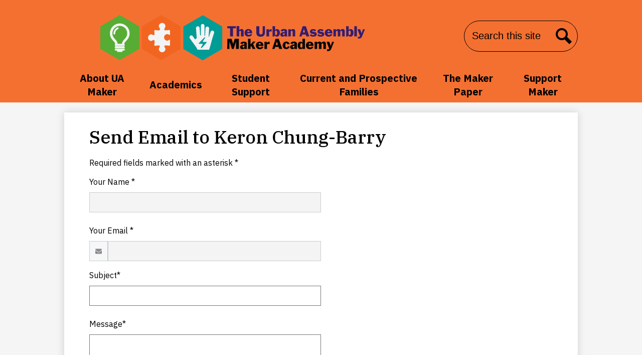

--- FILE ---
content_type: text/html; charset=utf-8
request_url: https://www.google.com/recaptcha/api2/anchor?ar=1&k=6LfGJQoUAAAAAK5vCRbfaBOfkCWHdQ2oVr0ZMuw7&co=aHR0cHM6Ly93d3cudWFtYWtlci5ueWM6NDQz&hl=en&v=PoyoqOPhxBO7pBk68S4YbpHZ&size=normal&anchor-ms=20000&execute-ms=30000&cb=uo6bttsk76t0
body_size: 49534
content:
<!DOCTYPE HTML><html dir="ltr" lang="en"><head><meta http-equiv="Content-Type" content="text/html; charset=UTF-8">
<meta http-equiv="X-UA-Compatible" content="IE=edge">
<title>reCAPTCHA</title>
<style type="text/css">
/* cyrillic-ext */
@font-face {
  font-family: 'Roboto';
  font-style: normal;
  font-weight: 400;
  font-stretch: 100%;
  src: url(//fonts.gstatic.com/s/roboto/v48/KFO7CnqEu92Fr1ME7kSn66aGLdTylUAMa3GUBHMdazTgWw.woff2) format('woff2');
  unicode-range: U+0460-052F, U+1C80-1C8A, U+20B4, U+2DE0-2DFF, U+A640-A69F, U+FE2E-FE2F;
}
/* cyrillic */
@font-face {
  font-family: 'Roboto';
  font-style: normal;
  font-weight: 400;
  font-stretch: 100%;
  src: url(//fonts.gstatic.com/s/roboto/v48/KFO7CnqEu92Fr1ME7kSn66aGLdTylUAMa3iUBHMdazTgWw.woff2) format('woff2');
  unicode-range: U+0301, U+0400-045F, U+0490-0491, U+04B0-04B1, U+2116;
}
/* greek-ext */
@font-face {
  font-family: 'Roboto';
  font-style: normal;
  font-weight: 400;
  font-stretch: 100%;
  src: url(//fonts.gstatic.com/s/roboto/v48/KFO7CnqEu92Fr1ME7kSn66aGLdTylUAMa3CUBHMdazTgWw.woff2) format('woff2');
  unicode-range: U+1F00-1FFF;
}
/* greek */
@font-face {
  font-family: 'Roboto';
  font-style: normal;
  font-weight: 400;
  font-stretch: 100%;
  src: url(//fonts.gstatic.com/s/roboto/v48/KFO7CnqEu92Fr1ME7kSn66aGLdTylUAMa3-UBHMdazTgWw.woff2) format('woff2');
  unicode-range: U+0370-0377, U+037A-037F, U+0384-038A, U+038C, U+038E-03A1, U+03A3-03FF;
}
/* math */
@font-face {
  font-family: 'Roboto';
  font-style: normal;
  font-weight: 400;
  font-stretch: 100%;
  src: url(//fonts.gstatic.com/s/roboto/v48/KFO7CnqEu92Fr1ME7kSn66aGLdTylUAMawCUBHMdazTgWw.woff2) format('woff2');
  unicode-range: U+0302-0303, U+0305, U+0307-0308, U+0310, U+0312, U+0315, U+031A, U+0326-0327, U+032C, U+032F-0330, U+0332-0333, U+0338, U+033A, U+0346, U+034D, U+0391-03A1, U+03A3-03A9, U+03B1-03C9, U+03D1, U+03D5-03D6, U+03F0-03F1, U+03F4-03F5, U+2016-2017, U+2034-2038, U+203C, U+2040, U+2043, U+2047, U+2050, U+2057, U+205F, U+2070-2071, U+2074-208E, U+2090-209C, U+20D0-20DC, U+20E1, U+20E5-20EF, U+2100-2112, U+2114-2115, U+2117-2121, U+2123-214F, U+2190, U+2192, U+2194-21AE, U+21B0-21E5, U+21F1-21F2, U+21F4-2211, U+2213-2214, U+2216-22FF, U+2308-230B, U+2310, U+2319, U+231C-2321, U+2336-237A, U+237C, U+2395, U+239B-23B7, U+23D0, U+23DC-23E1, U+2474-2475, U+25AF, U+25B3, U+25B7, U+25BD, U+25C1, U+25CA, U+25CC, U+25FB, U+266D-266F, U+27C0-27FF, U+2900-2AFF, U+2B0E-2B11, U+2B30-2B4C, U+2BFE, U+3030, U+FF5B, U+FF5D, U+1D400-1D7FF, U+1EE00-1EEFF;
}
/* symbols */
@font-face {
  font-family: 'Roboto';
  font-style: normal;
  font-weight: 400;
  font-stretch: 100%;
  src: url(//fonts.gstatic.com/s/roboto/v48/KFO7CnqEu92Fr1ME7kSn66aGLdTylUAMaxKUBHMdazTgWw.woff2) format('woff2');
  unicode-range: U+0001-000C, U+000E-001F, U+007F-009F, U+20DD-20E0, U+20E2-20E4, U+2150-218F, U+2190, U+2192, U+2194-2199, U+21AF, U+21E6-21F0, U+21F3, U+2218-2219, U+2299, U+22C4-22C6, U+2300-243F, U+2440-244A, U+2460-24FF, U+25A0-27BF, U+2800-28FF, U+2921-2922, U+2981, U+29BF, U+29EB, U+2B00-2BFF, U+4DC0-4DFF, U+FFF9-FFFB, U+10140-1018E, U+10190-1019C, U+101A0, U+101D0-101FD, U+102E0-102FB, U+10E60-10E7E, U+1D2C0-1D2D3, U+1D2E0-1D37F, U+1F000-1F0FF, U+1F100-1F1AD, U+1F1E6-1F1FF, U+1F30D-1F30F, U+1F315, U+1F31C, U+1F31E, U+1F320-1F32C, U+1F336, U+1F378, U+1F37D, U+1F382, U+1F393-1F39F, U+1F3A7-1F3A8, U+1F3AC-1F3AF, U+1F3C2, U+1F3C4-1F3C6, U+1F3CA-1F3CE, U+1F3D4-1F3E0, U+1F3ED, U+1F3F1-1F3F3, U+1F3F5-1F3F7, U+1F408, U+1F415, U+1F41F, U+1F426, U+1F43F, U+1F441-1F442, U+1F444, U+1F446-1F449, U+1F44C-1F44E, U+1F453, U+1F46A, U+1F47D, U+1F4A3, U+1F4B0, U+1F4B3, U+1F4B9, U+1F4BB, U+1F4BF, U+1F4C8-1F4CB, U+1F4D6, U+1F4DA, U+1F4DF, U+1F4E3-1F4E6, U+1F4EA-1F4ED, U+1F4F7, U+1F4F9-1F4FB, U+1F4FD-1F4FE, U+1F503, U+1F507-1F50B, U+1F50D, U+1F512-1F513, U+1F53E-1F54A, U+1F54F-1F5FA, U+1F610, U+1F650-1F67F, U+1F687, U+1F68D, U+1F691, U+1F694, U+1F698, U+1F6AD, U+1F6B2, U+1F6B9-1F6BA, U+1F6BC, U+1F6C6-1F6CF, U+1F6D3-1F6D7, U+1F6E0-1F6EA, U+1F6F0-1F6F3, U+1F6F7-1F6FC, U+1F700-1F7FF, U+1F800-1F80B, U+1F810-1F847, U+1F850-1F859, U+1F860-1F887, U+1F890-1F8AD, U+1F8B0-1F8BB, U+1F8C0-1F8C1, U+1F900-1F90B, U+1F93B, U+1F946, U+1F984, U+1F996, U+1F9E9, U+1FA00-1FA6F, U+1FA70-1FA7C, U+1FA80-1FA89, U+1FA8F-1FAC6, U+1FACE-1FADC, U+1FADF-1FAE9, U+1FAF0-1FAF8, U+1FB00-1FBFF;
}
/* vietnamese */
@font-face {
  font-family: 'Roboto';
  font-style: normal;
  font-weight: 400;
  font-stretch: 100%;
  src: url(//fonts.gstatic.com/s/roboto/v48/KFO7CnqEu92Fr1ME7kSn66aGLdTylUAMa3OUBHMdazTgWw.woff2) format('woff2');
  unicode-range: U+0102-0103, U+0110-0111, U+0128-0129, U+0168-0169, U+01A0-01A1, U+01AF-01B0, U+0300-0301, U+0303-0304, U+0308-0309, U+0323, U+0329, U+1EA0-1EF9, U+20AB;
}
/* latin-ext */
@font-face {
  font-family: 'Roboto';
  font-style: normal;
  font-weight: 400;
  font-stretch: 100%;
  src: url(//fonts.gstatic.com/s/roboto/v48/KFO7CnqEu92Fr1ME7kSn66aGLdTylUAMa3KUBHMdazTgWw.woff2) format('woff2');
  unicode-range: U+0100-02BA, U+02BD-02C5, U+02C7-02CC, U+02CE-02D7, U+02DD-02FF, U+0304, U+0308, U+0329, U+1D00-1DBF, U+1E00-1E9F, U+1EF2-1EFF, U+2020, U+20A0-20AB, U+20AD-20C0, U+2113, U+2C60-2C7F, U+A720-A7FF;
}
/* latin */
@font-face {
  font-family: 'Roboto';
  font-style: normal;
  font-weight: 400;
  font-stretch: 100%;
  src: url(//fonts.gstatic.com/s/roboto/v48/KFO7CnqEu92Fr1ME7kSn66aGLdTylUAMa3yUBHMdazQ.woff2) format('woff2');
  unicode-range: U+0000-00FF, U+0131, U+0152-0153, U+02BB-02BC, U+02C6, U+02DA, U+02DC, U+0304, U+0308, U+0329, U+2000-206F, U+20AC, U+2122, U+2191, U+2193, U+2212, U+2215, U+FEFF, U+FFFD;
}
/* cyrillic-ext */
@font-face {
  font-family: 'Roboto';
  font-style: normal;
  font-weight: 500;
  font-stretch: 100%;
  src: url(//fonts.gstatic.com/s/roboto/v48/KFO7CnqEu92Fr1ME7kSn66aGLdTylUAMa3GUBHMdazTgWw.woff2) format('woff2');
  unicode-range: U+0460-052F, U+1C80-1C8A, U+20B4, U+2DE0-2DFF, U+A640-A69F, U+FE2E-FE2F;
}
/* cyrillic */
@font-face {
  font-family: 'Roboto';
  font-style: normal;
  font-weight: 500;
  font-stretch: 100%;
  src: url(//fonts.gstatic.com/s/roboto/v48/KFO7CnqEu92Fr1ME7kSn66aGLdTylUAMa3iUBHMdazTgWw.woff2) format('woff2');
  unicode-range: U+0301, U+0400-045F, U+0490-0491, U+04B0-04B1, U+2116;
}
/* greek-ext */
@font-face {
  font-family: 'Roboto';
  font-style: normal;
  font-weight: 500;
  font-stretch: 100%;
  src: url(//fonts.gstatic.com/s/roboto/v48/KFO7CnqEu92Fr1ME7kSn66aGLdTylUAMa3CUBHMdazTgWw.woff2) format('woff2');
  unicode-range: U+1F00-1FFF;
}
/* greek */
@font-face {
  font-family: 'Roboto';
  font-style: normal;
  font-weight: 500;
  font-stretch: 100%;
  src: url(//fonts.gstatic.com/s/roboto/v48/KFO7CnqEu92Fr1ME7kSn66aGLdTylUAMa3-UBHMdazTgWw.woff2) format('woff2');
  unicode-range: U+0370-0377, U+037A-037F, U+0384-038A, U+038C, U+038E-03A1, U+03A3-03FF;
}
/* math */
@font-face {
  font-family: 'Roboto';
  font-style: normal;
  font-weight: 500;
  font-stretch: 100%;
  src: url(//fonts.gstatic.com/s/roboto/v48/KFO7CnqEu92Fr1ME7kSn66aGLdTylUAMawCUBHMdazTgWw.woff2) format('woff2');
  unicode-range: U+0302-0303, U+0305, U+0307-0308, U+0310, U+0312, U+0315, U+031A, U+0326-0327, U+032C, U+032F-0330, U+0332-0333, U+0338, U+033A, U+0346, U+034D, U+0391-03A1, U+03A3-03A9, U+03B1-03C9, U+03D1, U+03D5-03D6, U+03F0-03F1, U+03F4-03F5, U+2016-2017, U+2034-2038, U+203C, U+2040, U+2043, U+2047, U+2050, U+2057, U+205F, U+2070-2071, U+2074-208E, U+2090-209C, U+20D0-20DC, U+20E1, U+20E5-20EF, U+2100-2112, U+2114-2115, U+2117-2121, U+2123-214F, U+2190, U+2192, U+2194-21AE, U+21B0-21E5, U+21F1-21F2, U+21F4-2211, U+2213-2214, U+2216-22FF, U+2308-230B, U+2310, U+2319, U+231C-2321, U+2336-237A, U+237C, U+2395, U+239B-23B7, U+23D0, U+23DC-23E1, U+2474-2475, U+25AF, U+25B3, U+25B7, U+25BD, U+25C1, U+25CA, U+25CC, U+25FB, U+266D-266F, U+27C0-27FF, U+2900-2AFF, U+2B0E-2B11, U+2B30-2B4C, U+2BFE, U+3030, U+FF5B, U+FF5D, U+1D400-1D7FF, U+1EE00-1EEFF;
}
/* symbols */
@font-face {
  font-family: 'Roboto';
  font-style: normal;
  font-weight: 500;
  font-stretch: 100%;
  src: url(//fonts.gstatic.com/s/roboto/v48/KFO7CnqEu92Fr1ME7kSn66aGLdTylUAMaxKUBHMdazTgWw.woff2) format('woff2');
  unicode-range: U+0001-000C, U+000E-001F, U+007F-009F, U+20DD-20E0, U+20E2-20E4, U+2150-218F, U+2190, U+2192, U+2194-2199, U+21AF, U+21E6-21F0, U+21F3, U+2218-2219, U+2299, U+22C4-22C6, U+2300-243F, U+2440-244A, U+2460-24FF, U+25A0-27BF, U+2800-28FF, U+2921-2922, U+2981, U+29BF, U+29EB, U+2B00-2BFF, U+4DC0-4DFF, U+FFF9-FFFB, U+10140-1018E, U+10190-1019C, U+101A0, U+101D0-101FD, U+102E0-102FB, U+10E60-10E7E, U+1D2C0-1D2D3, U+1D2E0-1D37F, U+1F000-1F0FF, U+1F100-1F1AD, U+1F1E6-1F1FF, U+1F30D-1F30F, U+1F315, U+1F31C, U+1F31E, U+1F320-1F32C, U+1F336, U+1F378, U+1F37D, U+1F382, U+1F393-1F39F, U+1F3A7-1F3A8, U+1F3AC-1F3AF, U+1F3C2, U+1F3C4-1F3C6, U+1F3CA-1F3CE, U+1F3D4-1F3E0, U+1F3ED, U+1F3F1-1F3F3, U+1F3F5-1F3F7, U+1F408, U+1F415, U+1F41F, U+1F426, U+1F43F, U+1F441-1F442, U+1F444, U+1F446-1F449, U+1F44C-1F44E, U+1F453, U+1F46A, U+1F47D, U+1F4A3, U+1F4B0, U+1F4B3, U+1F4B9, U+1F4BB, U+1F4BF, U+1F4C8-1F4CB, U+1F4D6, U+1F4DA, U+1F4DF, U+1F4E3-1F4E6, U+1F4EA-1F4ED, U+1F4F7, U+1F4F9-1F4FB, U+1F4FD-1F4FE, U+1F503, U+1F507-1F50B, U+1F50D, U+1F512-1F513, U+1F53E-1F54A, U+1F54F-1F5FA, U+1F610, U+1F650-1F67F, U+1F687, U+1F68D, U+1F691, U+1F694, U+1F698, U+1F6AD, U+1F6B2, U+1F6B9-1F6BA, U+1F6BC, U+1F6C6-1F6CF, U+1F6D3-1F6D7, U+1F6E0-1F6EA, U+1F6F0-1F6F3, U+1F6F7-1F6FC, U+1F700-1F7FF, U+1F800-1F80B, U+1F810-1F847, U+1F850-1F859, U+1F860-1F887, U+1F890-1F8AD, U+1F8B0-1F8BB, U+1F8C0-1F8C1, U+1F900-1F90B, U+1F93B, U+1F946, U+1F984, U+1F996, U+1F9E9, U+1FA00-1FA6F, U+1FA70-1FA7C, U+1FA80-1FA89, U+1FA8F-1FAC6, U+1FACE-1FADC, U+1FADF-1FAE9, U+1FAF0-1FAF8, U+1FB00-1FBFF;
}
/* vietnamese */
@font-face {
  font-family: 'Roboto';
  font-style: normal;
  font-weight: 500;
  font-stretch: 100%;
  src: url(//fonts.gstatic.com/s/roboto/v48/KFO7CnqEu92Fr1ME7kSn66aGLdTylUAMa3OUBHMdazTgWw.woff2) format('woff2');
  unicode-range: U+0102-0103, U+0110-0111, U+0128-0129, U+0168-0169, U+01A0-01A1, U+01AF-01B0, U+0300-0301, U+0303-0304, U+0308-0309, U+0323, U+0329, U+1EA0-1EF9, U+20AB;
}
/* latin-ext */
@font-face {
  font-family: 'Roboto';
  font-style: normal;
  font-weight: 500;
  font-stretch: 100%;
  src: url(//fonts.gstatic.com/s/roboto/v48/KFO7CnqEu92Fr1ME7kSn66aGLdTylUAMa3KUBHMdazTgWw.woff2) format('woff2');
  unicode-range: U+0100-02BA, U+02BD-02C5, U+02C7-02CC, U+02CE-02D7, U+02DD-02FF, U+0304, U+0308, U+0329, U+1D00-1DBF, U+1E00-1E9F, U+1EF2-1EFF, U+2020, U+20A0-20AB, U+20AD-20C0, U+2113, U+2C60-2C7F, U+A720-A7FF;
}
/* latin */
@font-face {
  font-family: 'Roboto';
  font-style: normal;
  font-weight: 500;
  font-stretch: 100%;
  src: url(//fonts.gstatic.com/s/roboto/v48/KFO7CnqEu92Fr1ME7kSn66aGLdTylUAMa3yUBHMdazQ.woff2) format('woff2');
  unicode-range: U+0000-00FF, U+0131, U+0152-0153, U+02BB-02BC, U+02C6, U+02DA, U+02DC, U+0304, U+0308, U+0329, U+2000-206F, U+20AC, U+2122, U+2191, U+2193, U+2212, U+2215, U+FEFF, U+FFFD;
}
/* cyrillic-ext */
@font-face {
  font-family: 'Roboto';
  font-style: normal;
  font-weight: 900;
  font-stretch: 100%;
  src: url(//fonts.gstatic.com/s/roboto/v48/KFO7CnqEu92Fr1ME7kSn66aGLdTylUAMa3GUBHMdazTgWw.woff2) format('woff2');
  unicode-range: U+0460-052F, U+1C80-1C8A, U+20B4, U+2DE0-2DFF, U+A640-A69F, U+FE2E-FE2F;
}
/* cyrillic */
@font-face {
  font-family: 'Roboto';
  font-style: normal;
  font-weight: 900;
  font-stretch: 100%;
  src: url(//fonts.gstatic.com/s/roboto/v48/KFO7CnqEu92Fr1ME7kSn66aGLdTylUAMa3iUBHMdazTgWw.woff2) format('woff2');
  unicode-range: U+0301, U+0400-045F, U+0490-0491, U+04B0-04B1, U+2116;
}
/* greek-ext */
@font-face {
  font-family: 'Roboto';
  font-style: normal;
  font-weight: 900;
  font-stretch: 100%;
  src: url(//fonts.gstatic.com/s/roboto/v48/KFO7CnqEu92Fr1ME7kSn66aGLdTylUAMa3CUBHMdazTgWw.woff2) format('woff2');
  unicode-range: U+1F00-1FFF;
}
/* greek */
@font-face {
  font-family: 'Roboto';
  font-style: normal;
  font-weight: 900;
  font-stretch: 100%;
  src: url(//fonts.gstatic.com/s/roboto/v48/KFO7CnqEu92Fr1ME7kSn66aGLdTylUAMa3-UBHMdazTgWw.woff2) format('woff2');
  unicode-range: U+0370-0377, U+037A-037F, U+0384-038A, U+038C, U+038E-03A1, U+03A3-03FF;
}
/* math */
@font-face {
  font-family: 'Roboto';
  font-style: normal;
  font-weight: 900;
  font-stretch: 100%;
  src: url(//fonts.gstatic.com/s/roboto/v48/KFO7CnqEu92Fr1ME7kSn66aGLdTylUAMawCUBHMdazTgWw.woff2) format('woff2');
  unicode-range: U+0302-0303, U+0305, U+0307-0308, U+0310, U+0312, U+0315, U+031A, U+0326-0327, U+032C, U+032F-0330, U+0332-0333, U+0338, U+033A, U+0346, U+034D, U+0391-03A1, U+03A3-03A9, U+03B1-03C9, U+03D1, U+03D5-03D6, U+03F0-03F1, U+03F4-03F5, U+2016-2017, U+2034-2038, U+203C, U+2040, U+2043, U+2047, U+2050, U+2057, U+205F, U+2070-2071, U+2074-208E, U+2090-209C, U+20D0-20DC, U+20E1, U+20E5-20EF, U+2100-2112, U+2114-2115, U+2117-2121, U+2123-214F, U+2190, U+2192, U+2194-21AE, U+21B0-21E5, U+21F1-21F2, U+21F4-2211, U+2213-2214, U+2216-22FF, U+2308-230B, U+2310, U+2319, U+231C-2321, U+2336-237A, U+237C, U+2395, U+239B-23B7, U+23D0, U+23DC-23E1, U+2474-2475, U+25AF, U+25B3, U+25B7, U+25BD, U+25C1, U+25CA, U+25CC, U+25FB, U+266D-266F, U+27C0-27FF, U+2900-2AFF, U+2B0E-2B11, U+2B30-2B4C, U+2BFE, U+3030, U+FF5B, U+FF5D, U+1D400-1D7FF, U+1EE00-1EEFF;
}
/* symbols */
@font-face {
  font-family: 'Roboto';
  font-style: normal;
  font-weight: 900;
  font-stretch: 100%;
  src: url(//fonts.gstatic.com/s/roboto/v48/KFO7CnqEu92Fr1ME7kSn66aGLdTylUAMaxKUBHMdazTgWw.woff2) format('woff2');
  unicode-range: U+0001-000C, U+000E-001F, U+007F-009F, U+20DD-20E0, U+20E2-20E4, U+2150-218F, U+2190, U+2192, U+2194-2199, U+21AF, U+21E6-21F0, U+21F3, U+2218-2219, U+2299, U+22C4-22C6, U+2300-243F, U+2440-244A, U+2460-24FF, U+25A0-27BF, U+2800-28FF, U+2921-2922, U+2981, U+29BF, U+29EB, U+2B00-2BFF, U+4DC0-4DFF, U+FFF9-FFFB, U+10140-1018E, U+10190-1019C, U+101A0, U+101D0-101FD, U+102E0-102FB, U+10E60-10E7E, U+1D2C0-1D2D3, U+1D2E0-1D37F, U+1F000-1F0FF, U+1F100-1F1AD, U+1F1E6-1F1FF, U+1F30D-1F30F, U+1F315, U+1F31C, U+1F31E, U+1F320-1F32C, U+1F336, U+1F378, U+1F37D, U+1F382, U+1F393-1F39F, U+1F3A7-1F3A8, U+1F3AC-1F3AF, U+1F3C2, U+1F3C4-1F3C6, U+1F3CA-1F3CE, U+1F3D4-1F3E0, U+1F3ED, U+1F3F1-1F3F3, U+1F3F5-1F3F7, U+1F408, U+1F415, U+1F41F, U+1F426, U+1F43F, U+1F441-1F442, U+1F444, U+1F446-1F449, U+1F44C-1F44E, U+1F453, U+1F46A, U+1F47D, U+1F4A3, U+1F4B0, U+1F4B3, U+1F4B9, U+1F4BB, U+1F4BF, U+1F4C8-1F4CB, U+1F4D6, U+1F4DA, U+1F4DF, U+1F4E3-1F4E6, U+1F4EA-1F4ED, U+1F4F7, U+1F4F9-1F4FB, U+1F4FD-1F4FE, U+1F503, U+1F507-1F50B, U+1F50D, U+1F512-1F513, U+1F53E-1F54A, U+1F54F-1F5FA, U+1F610, U+1F650-1F67F, U+1F687, U+1F68D, U+1F691, U+1F694, U+1F698, U+1F6AD, U+1F6B2, U+1F6B9-1F6BA, U+1F6BC, U+1F6C6-1F6CF, U+1F6D3-1F6D7, U+1F6E0-1F6EA, U+1F6F0-1F6F3, U+1F6F7-1F6FC, U+1F700-1F7FF, U+1F800-1F80B, U+1F810-1F847, U+1F850-1F859, U+1F860-1F887, U+1F890-1F8AD, U+1F8B0-1F8BB, U+1F8C0-1F8C1, U+1F900-1F90B, U+1F93B, U+1F946, U+1F984, U+1F996, U+1F9E9, U+1FA00-1FA6F, U+1FA70-1FA7C, U+1FA80-1FA89, U+1FA8F-1FAC6, U+1FACE-1FADC, U+1FADF-1FAE9, U+1FAF0-1FAF8, U+1FB00-1FBFF;
}
/* vietnamese */
@font-face {
  font-family: 'Roboto';
  font-style: normal;
  font-weight: 900;
  font-stretch: 100%;
  src: url(//fonts.gstatic.com/s/roboto/v48/KFO7CnqEu92Fr1ME7kSn66aGLdTylUAMa3OUBHMdazTgWw.woff2) format('woff2');
  unicode-range: U+0102-0103, U+0110-0111, U+0128-0129, U+0168-0169, U+01A0-01A1, U+01AF-01B0, U+0300-0301, U+0303-0304, U+0308-0309, U+0323, U+0329, U+1EA0-1EF9, U+20AB;
}
/* latin-ext */
@font-face {
  font-family: 'Roboto';
  font-style: normal;
  font-weight: 900;
  font-stretch: 100%;
  src: url(//fonts.gstatic.com/s/roboto/v48/KFO7CnqEu92Fr1ME7kSn66aGLdTylUAMa3KUBHMdazTgWw.woff2) format('woff2');
  unicode-range: U+0100-02BA, U+02BD-02C5, U+02C7-02CC, U+02CE-02D7, U+02DD-02FF, U+0304, U+0308, U+0329, U+1D00-1DBF, U+1E00-1E9F, U+1EF2-1EFF, U+2020, U+20A0-20AB, U+20AD-20C0, U+2113, U+2C60-2C7F, U+A720-A7FF;
}
/* latin */
@font-face {
  font-family: 'Roboto';
  font-style: normal;
  font-weight: 900;
  font-stretch: 100%;
  src: url(//fonts.gstatic.com/s/roboto/v48/KFO7CnqEu92Fr1ME7kSn66aGLdTylUAMa3yUBHMdazQ.woff2) format('woff2');
  unicode-range: U+0000-00FF, U+0131, U+0152-0153, U+02BB-02BC, U+02C6, U+02DA, U+02DC, U+0304, U+0308, U+0329, U+2000-206F, U+20AC, U+2122, U+2191, U+2193, U+2212, U+2215, U+FEFF, U+FFFD;
}

</style>
<link rel="stylesheet" type="text/css" href="https://www.gstatic.com/recaptcha/releases/PoyoqOPhxBO7pBk68S4YbpHZ/styles__ltr.css">
<script nonce="thYdZ4BigkXbWFNTxCAMrA" type="text/javascript">window['__recaptcha_api'] = 'https://www.google.com/recaptcha/api2/';</script>
<script type="text/javascript" src="https://www.gstatic.com/recaptcha/releases/PoyoqOPhxBO7pBk68S4YbpHZ/recaptcha__en.js" nonce="thYdZ4BigkXbWFNTxCAMrA">
      
    </script></head>
<body><div id="rc-anchor-alert" class="rc-anchor-alert"></div>
<input type="hidden" id="recaptcha-token" value="[base64]">
<script type="text/javascript" nonce="thYdZ4BigkXbWFNTxCAMrA">
      recaptcha.anchor.Main.init("[\x22ainput\x22,[\x22bgdata\x22,\x22\x22,\[base64]/[base64]/[base64]/[base64]/[base64]/[base64]/KGcoTywyNTMsTy5PKSxVRyhPLEMpKTpnKE8sMjUzLEMpLE8pKSxsKSksTykpfSxieT1mdW5jdGlvbihDLE8sdSxsKXtmb3IobD0odT1SKEMpLDApO08+MDtPLS0pbD1sPDw4fFooQyk7ZyhDLHUsbCl9LFVHPWZ1bmN0aW9uKEMsTyl7Qy5pLmxlbmd0aD4xMDQ/[base64]/[base64]/[base64]/[base64]/[base64]/[base64]/[base64]\\u003d\x22,\[base64]\\u003d\x22,\x22LWw5WMOAeRDCg8KvwrTDnMKQw77CpMOQMsKIRsOSfsOEOcOSwoB+wqbCiibCk01pb1PCrsKWb3jDtjIKfUjDkmElwrEMBMKBQFDCrRBkwqEnwo/CqgHDr8OBw6Zmw7oew44ddw/DocOWwo19cVhTwqHCvyjCq8OeBMO1ccOFwpzCkB5dCRNpfB3CllbDrQzDtkfDgEItbysVdMKJPz3Cmm3CqUfDoMKbw6HDusOhJMKAwr4IMsO9NsOFwp3CiFzClxxLLMKYwrU4AmVBfUoSMMO2enTDp8O2w5knw5RnwrpfKAjDlTvCgcOqw6jCqVYhw4/CilJzw4PDjxTDtDQ+PwrDusKQw6LCvsK6wr5ww73DvQ3Ch8OEw4rCqW/CpgvCtsOlbilzFsOrwrBBwqvDuUNWw51ywrV+PcO7w6otQQfChcKMwqNqwqMOa8O/AcKzwodxwpMCw4Vmw4bCjgbDlsO1UX7DhTlIw7TDo8OFw6x4LQbDkMKKw69iwo59ZgPCh2J8w5DCiXwMwr0sw4jCjhHDusKkTg89wrsEwo4qS8OFw7hFw5jDqMKsEB8WW1oMYCgeAw7DjsOLKVtow5fDhcOqw7LDk8Oiw6dlw7zCj8OLw6zDgMO9NVppw7dSLMOVw5/[base64]/Ci8Okw7TDrMOACsKFH8O5w6TCizfCrMKkw59ManZEwp7DjsOBWMOJNsKcHsKvwrgGOF4UcABcQ3zDvBHDiGjCjcKbwr/CgnnDgsOYZMKxZ8O9BwwbwroZJE8LwrMowq3Cg8OdwphtR1PDk8O5wpvCq3/Dt8Olwpl1eMOwwqd+GcOMRxXCuQVjwodlRk/Dkj7CmTnCoMOtP8K+G27DrMOCwrLDjkZiw7zCjcOWwr7CqMOnV8KWDUldMMKlw7hoOTbCpVXCrHbDrcOpNF0mwplvagFpVsKMwpXCvsOKe1DCnx0HWCwMKn/DlV4iLDbDikbDqBp1HF/Cu8OnwojDqsKIwrrCoXUYw6XCtcKEwpc9DcOqV8K4w7AFw4Rww4vDtsOFwoRYH1Nca8KLWhAow755wqVDfilfaw7CukrCpcKXwrJrEi8fwpTCkMOYw4oVw7rCh8OMwrAaWsOGTGrDlgQyUHLDiHvDhsO/wq0+wpJMKQx7wofCnhJfR1lhWMORw4jDsxXCl8OlLsO6JidbeHjCrGjCgcOqw5XCrwjCocOqPMK/w78Fw4vDkMOyw552L8O3I8Oyw6TCiiNGHBnDvH/DvVDDuMOVQcOHGR8Rwo9cCGjCh8K5KsKQw7Mjwow3w7Rewq/[base64]/[base64]/w6lGwql9w7MMFHZPwpjDncOQT39mw6ddKBFCG8OQNMOTwodLKTbDj8K/[base64]/ZsK/[base64]/DocOTQsKQFA0pK8Orc8KHGBPDl37DhnhEQcKAw5TDq8Kiwr/[base64]/[base64]/Cs8OvVcKuw73Duk49csKAw69hw4bCrsKtOTfCjsKJw77DgQUnw6jCmGluwp4hO8Kkwrt8LsOdE8OJKMOTe8ORwpjDoDHCiMODbkQ7OmbDkMOMEsKPCWI4QxhTw6FcwrdPQsODw5gMMx59IcO+asO6w5DDnA/[base64]/U8Ovwo05FQtDwqjCiysySsKqJ2AQw6HCpMKYwrw4w7TDm8O9IcOyw5DDlk/CkcOvGsOdw7HDhULCri/CrMOEwrdDwo3Di2HDtcOkUcOqFF/DhMOGIMOgKcOgwoI/w7R2w5ArY2TCqkvCijfCksOLDllbFyTCtXIgwpwIWyzCrMKVYC4cFsO2w4Bgw6zCs2PCqMKcw7F5w4DCk8O4wrZqHMO6wr1hw7fDisORcULDjQXDkMOqwpZlVA3Cg8K9OhPDvsOmTcKGQjljXsKbwqbDvMKbHErDucO4wpUTRkLDnMKxLTPDrsKkVAPDucKCwo1pwr/DlU3DlRlyw7UjNMOpwqJdw5JJLcOxdVsPbn9kfsOcRE5PcsOiw60zVBnDshjCpRcjbChYw4nDqcK7UMKPw489GMKHwrJ1fSzCtFnCtnNcw6tIw5nDqELCg8Knw4fChRnCvk3DrBA9A8OFSsKUwrEjUU/DtsKIIsKiw4HDj011w5bDmsOpIRplwoAtesO1w4RLw7vCp3nDvS/[base64]/Ch8OYecONDC0RwrnDnWXDmRXDu8Ojw6vCjQkla8Orw6okV8KMHzDChlXCjMKgwqZlwqrDq1TCpsKjamMdw6HDpMObYcKLOMO5wpjCkW/[base64]/DscOGZR5BK0PDmCPCniYSw6YVwo4EfsO6wrpSRsOsw4YGQMO7w4sfJVdHMA1/[base64]/[base64]/Ds3rClsOnw7oVbXFvwodUIMKQT8Owwo08HlMYMcKgwqojL0RFJhPDkwPDpsOxFcKUw5YIw5JNZ8OVwp4RB8OFwoABMBXDtcOnWcKKw6HClcOEwojCqjPDnMOxw71BPMOeUMOrQg7CtzXCm8KYDk/DicKhKsKUG07DrcOVJ0Qqw5LDi8KzAMO3FHnClQfDvcKfwo/DnW8pWHIJwrsgwrQow7TClwDDoMOUwpvDmwJILx4OwrcqDQ41Zj7Dg8O3bcKyZFIyEGXDlMKNB0nDn8OPdlnCu8O/FMO2woEDwqIEdjPCjMKUwrHCnMOXw7rDhMOCw5LCgcO4wqfCvMOSVMOqUQvDkkrCn8OMW8OAwr4CTSVhShjDgF9hRl3Cqm45wrQpPk1zFMOewqzDhsOAw63CvWDDmCHDn3tIH8KWWsKtw5piBkLDmWBDw6gsw5/Crzh2woXCuy3DllkORzbDthXDkT1gw4svf8KQMMKMP13DpcO1wp/DmcKkwqvDiMO0KcKPfsO+wodsw47CmMK2wr1AwrXDtMK1U0jDtRktwonDsADCt07DkMKqwr0pwrnCvHLDiwZ7L8Kqw5XCnsOJACLCocOawrc+w5vCkBvCocOZdcOVwoTDr8K6wocFHcOSAMOww4fDpjbChsODwqTChmjDpDIQXcOMRcKed8K/w5c2woHDrzUVMMOHw53CgnkzEMKKwqjCuMOcYMKzw5LDmsKGw7NsfGlwwpsVKMKZwprDsgUswobCjXjCowfCpcK/w5snNMKuwrlidRsBw6PCtypacngIQsKHWcOGZwnChm/CnXYjDQUhw57Cs1MvA8KPDcOrSVbDoQ1dFsKLwql/[base64]/[base64]/Cn8KYw4MoPB3Dk1Z7wqgZw5DCuSxoUcK8dDZ5w6lbMMOyw6EFw47CiQUTwo/Dm8OYEkbDtxnDnll3wpIbKcKEw4g3wqPCscKjw4bCgWdMbcKaDsO2MTXDgQvDoMKaw79WecOkwrQqdcKHwoRCwqZ/fsONITTCjGnCnsKKYzYHw6ptATbCihM0wq/[base64]/DicOHYm7Cg8OFw67CnQjCl1bDg8KsDsOBRsO1bMKMwqZXwq5qCVTCi8OcJcKuORdKXsKjIcKuw5LCr8Otw4VZSWzChMOBwppvT8OIw4vDt1XCjhJ7wr0nw68kwqnCkEtPw6DDkEfDnsOAQw0PNkkUw6LDgF0Qw79tAw83dA5UwqJPw7zCsBLDpgbCllt/w7o5wo0/w4xSQMKiNVTDhVzDs8KUwphRUG9ZwqTCtDJwS8OYLsKnJ8OWMGsEFcKfJRx+wrojwo1CTsKbwrzDk8KbScOiw4zDl2RyFmzCn2rDuMKAb0rDkcO/WQohF8OvwoRwJUjDgnvCujDDjMKfIFbCgsO2wpsJIho1DnXDpyDCj8O7Xi9PwqtiChnCvsKmw7JVwoghc8Kaw70+wr7CocObw5UWHH52bBrDhMO+LzjCosKXw5jCo8K0w7sbBMO2fWFfcwPDgMOZw6hUbFnDp8Kmwo1dYC5MwroYL2/DoCHCpE8fw67DhE/Cr8OPHsK4w7tuw41XYxY9bxMmw5PDiBtqw7XCmB/DjA4hGWjDgMK3TR3CksKyR8KgwoUdwr3Dh1pgwp4BwqxXw4LCqsO/V2fCj8Olw5fDvjTDuMO1w43DlsOvdMOUw6PDjBBvNMOsw7xiAHolw4DDi2vDm3laEVDChz/ChGRmb8ObAxcRwpM1w5EOwpzCo0bCiT/CjcOHO0ZKZcKsQhHDhls1Cms6wqrDrsOhCRZ7VMKhHcK5w5wgw4vDpcOWw6FsOSoZKUd/CsKXZMKzWMOgMRzDlnjDrXHCsH9TBzAnwp1VMkHDgRg8LcKFwqksdcKCw4l2w7FAwobClsKfwp7DgznDlWPCnihpw45Ewr3Cp8OIw7nCp30pwoPDrwrClcKbw7Qlw5LCnhHChhwSLnUiHlPCocKKwrpOw7vDtQ/DusKcwpsjw5DDiMK9E8KEJcOXKiPCkw4Mw67Ci8ObwrbDgsOoMMOcCgAfwqFaG2TCkMKwwqlqw6TCm3zDrHrCnsOOf8Ogw55cw4lWXn3Cs0DDggFoch3DrSHDucKDOTvDk1p3w4/CnMOUw7LCqWtjw4JMDkHCpB1aw5fDr8OoDMOsPzA9HUzChyXCtMOUwqrDrMO1wp/DnMO/wo1Sw4fCl8OSZRwQwrxMwrHCuVXDlMOMw694SsOJwqsqF8Kew7tLwr4lHQLDpcKcDMK3Z8OZwpfCrsOnwrRxYXQRw6/DoThYT3vCnMOuOhZ2wqnDgsK6wpwARcOtbmhHBsK/[base64]/[base64]/[base64]/CtB7DscOGYMOWdwBhGn/[base64]/[base64]/CucK6CsKnwoXCkMKmwq3Dr8OawqMcwoFIwpbCtAARGUsdDsK6wr91w79MwoEWwqjCkcO4FMKPJMOPVgJtUlcQwp1yEMKHDcOuacOfw5MLw5wtw7LCtQleUcOnw5nDhcOnwpkNwrbCu1LClMOaR8K4XE84aSHCrcOsw5rDqMKhwoTCsSPDn0U7wqwyXMKTwo/DogXCiMKQWcKGWB7DlsOcexpFwrDDqcKfG0zCmTMHwq3Dn1EPLHVIEkF/w6Y+VBh9w53CmCd1bl3DqVTCicODwoxww5rDuMO1BcOywoMXwq/CiTZywoDDgEbDij9FwpY7w59TfsO7NMOIA8OOwoxAw7PDu31iw6jCtEMJw650wo9PYMKNw7IFEMOcCsK0wrkedMKyADfCmF/Ct8OZw4lkU8KgwrLCgU/CpcKHa8OlZcKawo4dUB9fwqM0wrbCssOowpNHw7l0MTcFJhzCtcOxbMKYwrrCqMKPw6ITwoM6EsORP3TCpcKnw6/DrcOAwrI1CcKFRRXCjsK0wr/DjWt/e8K4DSzDilrCqMO1AEccw5wEMcODwpPCml9OCzRJwrPCl0/Du8KLw4rCpRfCr8ObNhvDiX5yw58Dw7zCs2TDr8Oaw4bCoMK6cQYJLcO+TF08w4nDk8OBQSUPw4AwwrPDp8KjdEETK8KWwr0cNMOZYz8zw4LClsOewqRlEsO7a8OOw78Hw5kpSMOgw6cMw4fDnMOeSlTCvMKFw7t/w4pPw7jCv8KYBH5aO8OxWMKzH1vDnQXDscKYw7Aew4tHwq3CmA4CRHXCs8KMwoXDvsKYw4fCnz8uPGkFw5cLw73CpwdfI3PColPDgcKBw4zDtmjDg8OjFX/Dj8KBexnClMOcw7MiJcOaw7DCpBTDjMOsMsKMJ8OIwqDDlG/CvcKqTsOfw5DChwlNw6wNdcOGwrfDokRlwroZwqbCnX7Dkn8Sw4jDkzTDvRABTcOzfgDCtFd+OsKECWo7A8KLEcKfUSrCjAXDlcOEfkJbw5V/wrwdOsK3w6jCqsOffnzCjcOdwrAMw6sYwo92Rw3CqMOBwqU/wpPDqSHCuxfCucO/G8KAfCBEcSJMw6bDnwMrwofDmMKVwp/DpRRIMw3Ck8O1AMKuwpoEWGglQsKmOMOrDykxFnnCoMO/NF4jwpd4woB5OcKzw7DDqsO6NsOSw5w0ZMOvwo7CgTnDnz5hH1J2JcOQw78Uw7pVYlAcw5PDvFHCtsOWEsOeHR/DgcK4w40uwpgJXsOgFG/DkRjCssKfw5NCRMO6cFtaw7nDqsOew4ZAw4jDhcKNe8OIPj5/wotRIV8ZwrZTwqHCikHDq3DChMKYwqbCocKRZiHCn8KsaDwXw4PChhZVwoEXawV7w6LDj8Oiw5HDlcK5XMKewp3ChMO9bsO2UMOoP8OWwrcmaMO+MsKJFsOdHHnDrG3CjnfDoMOrPR/DusKwe1LDrcOGGsKLacKJOcO8wpDDoBXDucOEwqU/PsKFVMOwN0UgeMOLwpvCmMKRw7wVwq3DiSPChMOtCCrDg8KUYll+wqbDhMKcwro2wrHCsBXCvsO7w49Iw4LCs8KIdcK3w6s7Xm4wBVfDusKXRsKUwqDCgl7Du8KmwpnCoMKnw6/DgwQ0AAHDjwDDuFJbHxpcw7EecMKESmR+w7PDuxzDumnDmMKcQsOsw6EnR8OlwqXChkrDnTYow4rCr8KcUlMLw4/[base64]/CkRUfDsO+a8OuHhXCh2jCj2Q8VD4ww58bw5NTw6hVw75kw6rCp8KGd8KbwqLCsw50w4A3wrPCsAUzwq1ow53Cn8OQLT3CsR9jOcOwwp5ew5cOw4bCpVrDuMKMw6g/B2Biwpg1w51nwrU2JlYbwrfDj8KLOsOkw6LClX0xwpkdfTpMw6rCr8Kcwqxuw5bDnRMjw5fDjiRUFcOIasO2wqLCnElgwpDDtSk/[base64]/Co8OYSMKiwoAXwpbDoS3DpsKXDiR3A8KMwqIYbk89w4klHUE2KMOMP8K3w7fDscOjLSgdLmoVf8KPwp5GwoBfbxbCqA8ww4zCrWAVwrlHw6/[base64]/DmGvCtFPDgsOawoFhworDpyDDvzdAw4h4wonDicOuwq89VVrDjMKhejhwVXxMwqhlDnXCvsO6acKfBHlRwo1lwo82OMKXQMOSw7fDlcK6w43DiwwbV8K/[base64]/DuXVUTxXDoiRnB8KDwpzDk8OgX3TCv1Z2w4wmw6Mow5rCvyUXel/DlsOhwrVewpHDkcKuw4NhY1xDwrXDo8OxwrfDjMKYwrozTsKJwpPDn8KWUcO3B8OoDz93JcOVw67CkQkZwp7Ds1k0w70dw6fDhQJjKcKqP8KSfMOpZcO0w5sdKsOXBTDCr8OtNMK+w7UqcVvCiMOiw6XDpiHCsX0KallZNUh/wrrDj0DDmxbDlcK5CWTDoEPDm3rCmVfCr8Kxwqddwp4YL14ewq7DhQxrw6bCtsOSwo7DggYZw4fDt2o2Q1tQw5NhR8KywpDDt0DDsmHDscOVw4I7wplGe8Okwr3CkT8Sw4BzKn02wqBFKyxsUWx5wph3DMK/EcKcDEMKQcKIUTDCsybCuC3Dk8Kow7XCocK6w7t7wpsoZMOEUMO3BHQFwp50wot+LjbDhsO7NVRXwpfDk3vCnArCjWXCljDDoMKDw6N2wrN1w5YrYl3CjEbDnDnDlsOgWAUhV8OaUTo8YWfDnU4sDwTDjHsFIcO2wocfKhYLZBzDl8K3PHhSwo7DqjTDmsKawrYxDG/[base64]/EsOJPcO3R2pJw78QX8K2KMOyN8Ktw5rDqirDhMK1w4YsZ8OINVnDoGgMwpU1YsO6LChpQcO5wopDeHDCpjnDlVzCpSHCtHFcwooJw5/DpjvCsSZbwq9PwobChFHDvMKkTQDCmQ7CoMOZw6vCo8KyM0PCk8K+w6Mow4HDgMKvwofDgAJmDzAcw7VEw444LTLDlxMFw7XDssO3Pw9aC8K3wrrDs3MSwrUhAcOBw4VPXVrCsCjDn8O0dsKgb2IwEcKXw70jwp/ChSJqEVYiASdEwpfDp1EbwoUywocZCkXDscKIwqDCqQADScKxDMKBwqw3ICFDwr4PA8KGesKsREtOJDHDncKVwqTCscK3IcO8w7fCqiIhwrPDgcKRRcKWwrdVwoPDjTJFwp/Cl8OfCMOjAMK+wrHCtcKdPcOkwqtPw4zCsMKVYxgVwrbCl0t1w5h4G1xawpDDmgTCvkjDgcKEYAjCtsKEdElHeiJowo0xMFo0dMOiGHRqExYYKgtoEcOZNMK1IcKZL8Kowpw/BcKMCcOrfWfDqcO+BxDCtxvDmsOcVcK8VCF+SsK+SCjCoMODeMOVwoF1fMOJcV3Cql4oXcKCwp7CoUnCn8KIEi4IIxzCnXd/w6seYcKSw4nDvCtYw4IUw73DsyDCr0rChRzDscKKwq0JOcK5OMKOw6BqwqbDnUzDisONw4TCqMOaAMK2AcKYPThqwrrCpDXDnTTDr3Ijw4UCw4fDjMKTwrV4AsKMesObw7/DgsKNecK0worCiWbCqXnCjyLCmgpdwoReZcKmwqN/aXUQwr7CrHZ4QDTDhQvDscONa10ow6PCpDbChEEnw4MGwrrDjMKHw6c6e8Kdf8OCWsOzwrsmw67CkkY1K8KvHsKSw4bCmMKqwofCuMKxccKdw7rCgsODw6/CicK1w6dAwrR+UT49PMKtw7jDmsOyBBJBE147wpgjHGXCjMOZP8OcwoLChsOvw4fDkcOuBsKWGjfDu8OLMsONWAXDjMKpwptjwp/Dr8KKw5jDiU/CrDbDs8KdRDzDowbDkQB3wrnDocOYwqY4w63CssKzG8OiwqjCr8KXw6xvSsKqwp7DnEXCgxvDqg3DoEDCosO3YcOEwoLDoMOBw77Dm8OPw6HCtkzCu8OSfsOdTgfDjsOydMOfwpU0Px0JLMOEAcO5aVMgKljDqMKpw5DCq8OawpZzw5gCNnfDumnDvxPDr8O/[base64]/[base64]/[base64]/Csn3CkMKMWcKedsOuU0TDlTzCuwLDtcOww4jCtcK3w6NDX8OFw78aPSfDtX/CoEnCtE7DpSs8XHHDr8O2wpLCvsKxwqfDhD4rRC/Chn9LDMKlw5LCo8Oww5/CriXCjA4FW2IwBUt+dFHDiG3CrcKnwp/DlcK+BMKKw6vDpcObRz7CjVbDuS3Cj8KJLsKcwpLDisKmwrPDksKzKWZowp5+w4bDl3VUw6TCiMKOw4Jlw6dKwrXDvcKwaifDv2HDk8OywqkTw4UITcKAw53Cqm/DvcOsw77Dg8KmIhTDrMO2w4fDjC/DtsKlUGnChnMAw5XClMOlwrARJ8ORw77CpWdDw5dbw7PCisOFcsOcCzPCj8ObSXvDs1sOwobCoRFMwptAw74pWkbDhW52w61TwpA1wpNdwqR7wo5iHk7CihHCo8KDw57CmMKcw7gBw55xwroTw4TCo8OJKwo/w5MhwqoTwqDCqhjDlsK2JMOaC2/DgEJrX8KeQX5BCcOxwq7DvFrDkSguwrhzwrHDjsOzwpVze8OEw4Bsw6gHdUAKw4dvD30Gw4bDiTHDm8KANsOpHcOjI3c9eSB1wpXDlMOLwpdkQcOYw6ggw781w6TCpMOELCc2cg/CusOtw6TCpRjDgMORSMKVKMOKTBLCtsKVbsOaGMKlagXDjQ8md0XCjsOsHsKLw5bDtsOlBMOJw4wUw4wcwqHDjgV3ZgDDvU/[base64]/VMOwX2dfMl7DncORwogDAnvCn8Kgw7HDk8O5w44KGsKOwrBgZsKhMsOgeMO1w4XDtMKxJm/CsDxLPlcfw4cYasOVQSFRcMOaw4jCjsOQwqRzE8O6w6LDpwEPwprDvsOew4TDqcKuwrZyw7rCkFTDtSDDpcKawrXCjcOCwrzChcOswqPCuMK0RGYLPMKPw6tHwq49TmnCk2fCpMKawo/DtcKXMcKfwoXCjMOYGm4KTBUxY8K/Q8Ozw7nDp37Djj0VwpHCr8KFw5rCmH/Dt3zCmznClXvCv24rw5Uuwp4gw7x4wp3Dnz8yw4lLw5TCrcOXK8KSw5YWRsKcw7PDv0XDn2Ebb35IbcOoa1HDh8KBw6p7UQ3CrcKCC8OePwxswqd2bVFeHTA0wo57ZWgcwoYgw7twdMOew7VHJ8OLwr3CunR/R8KTwobCtMOFC8OPS8OCWmjDqMKawpokw6BzwoJjHsOIw507wpTCkMKUN8O6OkzCncOtwonDncKxNsOPCMObw5sdwqo+VVoZwrLDi8ODwrDCqyrDmsOHw5F6w4vDmj/ChFxfI8OPwo3DuCxfaUPDh14rOsKFO8KoJcKrE0rDljh8wovCk8OaOkjCjWoWLsOJKcOEwpIdbiDCowFEw7LCmxJUw4LDhTBJDsKPdMOtQ07CmcKqw7vDsgTChy4wK8OfwoDCgsOzI2/CkcOJCsO3w5UNWHbDnHMJw67DoXQKw5Fxw7VYwq/CscKUwqnCqiskwqXDnR4kO8K/IwsLVcO+Nkhrwpgzw6w8Dz7DlkTCqMO1w5FfwqnDicOQw45ow7R/w6oGwprCt8OQTsOKMyt/PALCvcKIwrcOwoHDnMKCwqg5YDJ4Qhp+w6NedMOaw5sCW8KwSAJbwp/ChcOGw57Dr05gwr4CwpzCixvDvRtkNsKGw7DDi8KewpBMMh/DmnDDgcK9wrRDwqofw68ww55hwoomYCjClS5BZB8GMsKwXmPCj8OiK07DvF0ZEylcw6o2w5fDoRU3w6sRQTPCsy0xw6rDgSBRw6rDiBHDvCsffcOuw6HDoCY+wrvDrVJAw5ddIsKCSsK/MsKZBcKENcKgJWcuw5hyw6TDlCImDhsjwrrCrsKEbx51wojDiE8rwrYxw6vCsCzCtiDCqTXDiMOpUMKGw7Jnwo4yw7EWO8OywqDCulQbc8OcbW/DvErDjsKhbBPDhAFtc1NFY8KBdAspwo1wwpbDiX9Sw4HDr8OAwpvCtDkuUcO6w4jDlMORwqxawqYaUlEQbTzChA/DtyPDi3zCscK8PcKMwpDDvw7CoGclw7EKG8K8EV3CtcKOw5rCucKMCMK/fRBWwpVfwoYCw4k5wpgdacKNEQ4TOm1wIsOzSEHCssK7wrcewofDilNBw44xw7oVw4ZKC3RdBhwSN8OPIQbDulTCuMOGH00swqXCiMOqwpIQwojCihIDYTJqw6fDisKaScKnPMKowrVsd1/DuSPCiHoqw68vAcOVw4nDrMOFdsKKaiHClMKNfcKQecOCX2fDrMKtw6bCmVvCqi0/[base64]/OGzDog/[base64]/[base64]/DusOEVsKbwq09RldTbMOBw6/[base64]/w7VhO8O0w71WworDnAlMECdRGUpiwpBaZMKAwpROw7fDgsKpw6wXw4nCpXzCkMKbw5rDkDbDt3Y1w5N2BEPDg3odw5HDmEXCjgHClcKdw5/CjMKWXsOHwqQQwrlvfFFFH3hcw60aw7vDhFnCk8Opw5PCiMOmwoLCksKUKExMGGEqL2QkM1nDncOSwqULw4cIDcKTSsKVwoXCi8OaRcKiwpvCoSoWNcOOUmTDlH5/w6DDrVfDqH4rF8Krw5BIwqzDuxA5NATDuMKZw4oaF8KPw7vDo8Kcc8OmwqANRj3CqULDgyc1w6jCkWpVQ8KtAnjCsy94w7w/VsK7PsOuHcKOXGIsw6s0wpFTwrIgw4ZNw67DiAEJdmx/FsO1w6giEsOdwofDv8OcQsKYw6jDg3ZZH8OKTcKnXVzCrj9kwqZow5jCmWJ7Yh5kw4zClGIAwr1wWcOjF8OjBwxXKhp4wqLDulxDw6nCk3HCmVPCpMKmY3/CoEF4HMKSw40rw7dYC8OSEE5ZbcO7dMKkw5tcw40XFlZFMcOZw7vCj8OJA8KyOi3CgsKbPMK1wp/[base64]/[base64]/w6ouPcKrwrlgwq3Cmh/CrsOdw5jDhsK4w6hXacKZQcK4w7XDgj3Ci8Otw7ImbVYrc0PDqsKoUEZ0N8KOZDTDiMONwo/CqEQTw5XCnGvDkEfDgQBmLcKLw7fDrnVzwpPCni1FwofCjWLClMOWJWYjwrfCuMKLw5LCgHnCscO4E8OheAVVMThZbsOQwqXDkmZlTQDDh8KOwpbDs8Kme8Ksw5RlQGbCncOdZx86wrPCuMO1w4Mpw7MHw4DCncOIUlxCUsOlHMOgw4/CncKKecKsw4N9HsKewqTCjT1nXMK7UcOFO8KqJsKnJwnDlcOzZwZdBwoVwqlIJEIENsOOw5FydFcdw5oaw7bDvATDlUxWwqZrfyzDtMKKwqwwTcOuwpQ0w6/[base64]/w49Dwp3DtsKVKsO0UMK4wpfDmEbDjUoxwr7CocKgBsOiUcK9f8OkQcOiBsK1aMO6Cw5yWMOLJigvOkUzwrNCDcOEw7HCl8OSwofDmmDChTbDlsOPfsKffVlBwqUYORdaAMKow70nO8OMwofCrsKydFR8QMK2worDoHxfwp/Dgx7DvSw3w4lzPQ0Lw6nDnkZQeFPCkzNcw63CrHXCsHURw6l7FcOLwprCvx/[base64]/wrY+wqZjWmkJPsO5w4PCncOoZsKkPMOmw4zCqgEvw63CvcKJDcKSKxDCgVYKw6bDtcO9w7fDpsK4w7g/UMO3w6JGJ8KYMnYkwo3DlykGZlABKBvDixfDtB57IwnCmsOKwqRjdMKYfUBaw49wA8O7wq5lw5PCoyMBS8OswqF6TsKZwrgaX3Ngwp83wroxwp7DrsKMw7PDuGB4wpMhw4nDowIsVMOewqduQcK9GxXCoDjDrhkzPsKDHk/CtR83G8OoAsOew4vDrxXCu2VDwq5Xw4trw5U3w73DiMOvwrzDqMOkRUTDkjgKADpJBUEiwphYw5o2wrlEwo0gWgrCvibCs8KBwqk+w5tdw6fCk14ew6LCpwHDg8KSwoDCnAXDvQ/CisOAAAdrBsOlw7d3wpvClcO/wqEzwpdew6ksW8OIwpPDjcOTMmLDkcK0wqs9wpXCijsWw5zCjMKhBF9gVxPCsxV1TMOjU0rDmMKGwo7CpA/CvMKLw73Ch8KUw4EJKsKCNMK6K8Ojw7nDikZKw4dTwo/[base64]/CsMOsG2TCk13CjsO6wrLCmG8CchBKw5bDqnfCsg9OFHtgwofDtjVhChtbEsOedMOROljDtcKEesK4w7cJTDc/wqTCocKGfMOkGXlVAsOBwrHCsSzDrQkgwqTCgsKLw5vCgsOcwp/Dr8KgwqM8w6/Co8KbJcK6wprCvA12wrMCUVPCosKNwq7DnsK+GcKdU3LDl8KichTDu0fDrMODw6AxU8KZw7nDn3LCv8KId0N/[base64]/DsMOJD8Onwo3CpTzDnXbDpABia8KxdifDncO0QcOWwoYRwpjCgSbCs8KPw5lowr5AwofCmEpWYMKQPmkFwppUw5cewpTCqyQNMMK/w65Cw67Du8Kmw6HDiispEFrDi8K2wqEgw7PCpXBpHMOQJMKHw4d7w5YFRyzDnsOgw6zDjxpEwpvCvkkqwq/[base64]/DqMOGf8OqAMKgwodNZ8OvCRRJTw56dCHCgijDsMOyIcKCw7PCgcO7VwfCu8O9WhXDgcOPCQ8mX8KwaMOkw77DizDDpcKYw5/DlcOYwo7Do3NJNT8Mwo8nQhPDncKawpcmw4g9wo8rwrbDrcKuEy86w4JKw7fCpW3DqcOcMsOKA8O7wq7CmMKDbEZmwo4fQmgeAsKHw6vCpgnDkcKPwq4BUsOvIwA4wpLDlkDDvmDClnzDkMOdw5xRCMOUwr7CkMOtRcKmwpgew4rCl2/DuMOgZsK4wooswohKTGUpwpzCiMKHeE1Gw6Viw4jCpEpUw7o5MyQxw7A5w7bDj8OfCU0ySz7DtMOEwr0zR8KtwpDDtcO/GcK+YsKVBMKvJRnChsKvwrHDqMOsLAwnbEzCt1dnwozCiy3CssOiAMOFDMO7S0xVPMKYwrzDi8Onw7ZpL8OBIMK4e8OiDcK2wrFBw71Uw7LCj389woLDimdSwrDCqDpaw6fDlUx4dWNSd8K2w6cLA8KLJMOvScOWGMOdVW4pwqhVCgjDmsO8wq/Dkj7DqVwJw55YM8OhO8KXwqvDq2Z0XsOcw5nCvRt0w5PCp8OrwqIqw6nDksKZTBnCtsOIb1EJw5jCssK9w7URwpR1w5PDplBRwqTCg1ZGwrrDoMOQBcKDw50wSMKPw6oDw74qw4jCjMOzw4l0O8K/[base64]/CtSrCmcOowoVPw6VMAcO+Z8Kww6rDscKVRkTCm8KSw63Co8OCEAjCpFDDpQVSwrl7woDCi8O8ZW3DuTLDp8K0eXbDmcO5wrIEc8Opw5x8wp1aQkk4a8KTdkHDo8Kiwr9Mw4/CocOVw7cyJ1vDv1vCgktpwqQPw7M7KDp+w7xpdDHDuSM0w6XDnsKxdRcSwqhMw5VswrTDvgTDghrCh8OBw7/DvsKEMylmcsK1w7PDpw/[base64]/CownCo8OGCDZHPHHDo8OFVQ0/[base64]/[base64]/CsEvDv8KjJjDCnMKfacKwwqDCriXClQBVw7deNU7ChsOtK8KMTcKoZ8OlWMKJwpEOYkvCmQPDgMKARsKfw7fDij/[base64]/wo3DuXpmwohWe8OLw5bDq0tdw6XCmsKJJMKMWifCtwzDtCVlw5kvwqgrKcKGAkxyw7/CjsORwrHCsMO2wqbDr8KcIMKGQMOdwqHDscKkw5zDgcOAIMKGwr4vwqQ1JsOLwqzDtMOQw7rDsMKHw5PCkgluwqLCuHlROy/CqjLDvwwKwrvDlcOKQMOOwrDDpcKgw48xfVDCiUzCs8KNw7DDvy8ww6M4ZMOOwqTCpcK2w7rDkcOVGcOlW8K8w5LCl8K3w5TDmgTDtnA+w5LDgSzCg1JFw7zChxBcw4nDmkdswrzClmHDoGzDtsKRAcO8NcK9dsK/wr82wpvDgE3Cs8O1wqQ4w4MHGzAKwqxvG3Zuw68rwq1Kw5QRw43CncKtQcOuwozCnsKkJMOlOXp6PcKEBU3DtmbDhhXCmcKDLMOjC8OGwrs6w4bCjVTCgcOewrrDn8OhSwBAwpoiw6XDksKmw7p3NWp6B8KfclPClcKhXA/DuMO8EcOjTA7CgmxXXsK0w5zCogLDhcK0cX0UwqsQwqktwqgsInQQwo1ew7TDlUl2JcOPesK3wr5eb2UlHlTCqgcgwpLDkifDhMOLR13DqsOKAcOJw77DrMK4IsO8FsOPGUDDi8KyOXF3wo8YAcKQOMO8w5nDkGAeaA/[base64]/Dj0gdwonCqsKPw6TCosO6w6FJRSZaaHJ4ShTCg8OeYW5Gwo/CtifCj0EAwq0fw6IKwqvDtsKtwrwXw5LDhMK2wrLDr03DknnDr2tHw61vYEjCksKUwpXCnMK9w5/ClcO3UsKec8O4w6HCu13CmMK3wpZSwqrCqlJ/w7vDlsKFMzkowqLCiTDDmz3CmMOawovCoz0Owq1Pw6XDncOtAcOJcMOJIFZ9CRpFWsOLwpo+w44laxMvTsOMcHcsDkLDuj18CsK0Nk99W8OzDCjChHjClScZw7Vcw5bCq8OBw4FDwqPDix4JJDd/wpTCgcOcw4fCimXDtRjDvMOvwo1Fw4jCliR3wqbCvi/CosKiw5DDsXkZwoYBw6F7w6zDmHrCqUrClQvDgsKxBy3CtcK/wonDuUcBwr4uPMKRwrNSJsKuZ8Oew7jCusOsJnLDo8K1w4gRwq07w7nDkSd/UiTCq8KDwqXDhUtFdMKRwovCn8K8OwHDmMOkwqBeeMOYwoQQa8KBwooHfMKOCi3CqMKINcOebFfDulV1wqs2WFTClcKcwpbDncO2wpHDo8OSYEhtwoXDkMKvwr0ySnTChsK2YVDDj8O9SlXDgMOxw5oMR8OIb8KNwo8+ZWvCjMKRw6PDvQrCj8KmwonClC/[base64]/wpUFL2sGI8KDIgkuOMKswpvCicK0R8Owd8Orw5XCuMO0F8OEHMKrw6gmwrB6wq7CvsKnw4IRwqtnw6bDt8K2AcKnWcK+dzbDlMKTw4wzJEfCsMOoMEPDvCXDo1fDvS4QcC3CiQnDgm12N3BwDcOsaMOAw6pUIXLDoSd/E8O4XhxUwoM3w7XDscOiAsOvwrfCisKvw4Rnw6piGsKeAU3DmMOuacKkw7/[base64]/Co8ONaMKdwrNKZRDDv8KYNE4Fw57CpcKww7jCn8K7csOEwp1dK1nDrMKOMnkYwqnCn1jDj8Okw6nCuknDoVTCsMKxZ1xqPcK3w60DCVLCv8K/wrMnKV/[base64]/[base64]/[base64]/[base64]/w4jCiMOkwo3CnBNlw6kDam/DoDA4wqDDqyfCl3Z8wrTDi2bDmwPCp8Kmw6IDC8OPNMKbw6TDo8KSdn81w5/DtcORIzYVasO7ew/DshInw7bDu2pyZsOlwopkDjjDoURnw4/[base64]/DvsKGw78BMj83woR5G8O7KsOUEMKMwoh2wpfDl8ODw7B9dcKiw6PDlS4+w5HDr8OIWsOwwogddsOJS8KUBcO4TcKAw5vDu3bDkMO/L8KVeEbCshnDpgsbwp9Dwp3DqUjCuS3CgcOVTsKuMwnDusKge8K5bMOROSDChsO1w7zDngNVR8OZG8KkwoTDtC7Dm8OZwrnCj8KcYMKPw43CuMOww4HDihcEPMKzdsOsOhlNW8OEZ3nDiyTDsMOZIcK1fMKiwpPCuMKhJRrCrcK/wrHCjSBHw7HCkU0/U8KCXiNDworDtwrDvMKPw57CpcO5w6MXK8OFwrvCgsKpEMK4wrI5woTDjcKPwoDChsO3NRs1wrhDTnLDhnzCnmvCqhjDnk7Dk8OwWRMXw5bCnW3DvnoLcxHCs8KiCcO/wo/CtMK6bsOxw77CuMKtw7BRLxAGGhc5EAttw6rDj8KHw67Cr1AcAVAKwo/CmgZpXcO8UR5hRcOJKFI2dXDCicO9wrUMMHjDim/Dm3nCmsKOdsOyw4U7IMOcw7TDkmPClUvCkQTCvMOOCGdjwoZ/[base64]\\u003d\\u003d\x22],null,[\x22conf\x22,null,\x226LfGJQoUAAAAAK5vCRbfaBOfkCWHdQ2oVr0ZMuw7\x22,0,null,null,null,0,[16,21,125,63,73,95,87,41,43,42,83,102,105,109,121],[1017145,188],0,null,null,null,null,0,null,0,1,700,1,null,0,\[base64]/76lBhnEnQkZnOKMAhnM8xEZ\x22,0,0,null,null,1,null,0,1,null,null,null,0],\x22https://www.uamaker.nyc:443\x22,null,[1,1,1],null,null,null,0,3600,[\x22https://www.google.com/intl/en/policies/privacy/\x22,\x22https://www.google.com/intl/en/policies/terms/\x22],\x222CN+RZwEOen/9N58mOVMpdURkRp3hTPcJ23AsVnt1yk\\u003d\x22,0,0,null,1,1769005961581,0,0,[102,244,62,63],null,[203,9],\x22RC-PYvuFVdNKE786Q\x22,null,null,null,null,null,\x220dAFcWeA5zi_GtA8_7KFAntZJfEgoX418qHxQcfphCWPAC60RM17fIaZ1RUuTe5G9wmDoBy4F8GjLymyD_HACJnxytywF1XV3odA\x22,1769088761558]");
    </script></body></html>

--- FILE ---
content_type: image/svg+xml
request_url: https://www.uamaker.nyc/pics/school_logo.svg
body_size: 2667
content:
<?xml version="1.0" encoding="utf-8"?>
<!-- Generator: Adobe Illustrator 27.0.1, SVG Export Plug-In . SVG Version: 6.00 Build 0)  -->
<svg version="1.1" id="Layer_1" xmlns="http://www.w3.org/2000/svg" width="527.4" height="89.9" xmlns:xlink="http://www.w3.org/1999/xlink" x="0px" y="0px"
	 viewBox="0 0 527.4 89.8" style="enable-background:new 0 0 527.4 89.8;" xml:space="preserve">
<style type="text/css">
	.st0{fill:#331C71;}
	.st1{fill:#050605;}
	.st2{fill:#57AC33;}
	.st3{fill:#F2F3F4;}
	.st4{fill:#F26520;}
	.st5{fill:#009C96;}
</style>
<path class="st0" d="M258.7,26.1h-5.6v-4h17v4h-5.6v16.3h-5.8L258.7,26.1z"/>
<g>
	<g>
		<path class="st0" d="M271.8,22h5.1v8.1c1.2-1.4,2.8-2.3,4.6-2.4c2.2-0.1,4.1,1.7,4.1,3.9c0,0.2,0,0.3,0,0.5v10.3h-5.1v-9.1
			c0-1-0.2-2.1-1.5-2.1c-0.9,0.2-1.6,0.6-2.2,1.3v9.8h-5.1V22z"/>
		<path class="st0" d="M292.8,36.1c-0.1,1.7,1.3,3.2,3,3.3c0.1,0,0.2,0,0.3,0c1.4,0,2.6-0.9,3.3-2.1l3.3,1.5c-1.6,2.5-4.5,4-7.6,3.9
			c-4.5,0-7.6-2.8-7.6-7.5c0-4.4,3-7.5,7.6-7.5c4.2,0,7.6,2.5,7.6,8.1v0.4L292.8,36.1z M297.4,33.4c0.1-1.5-0.6-2.8-2.1-2.8
			c-1.7,0-2.3,1.2-2.4,2.8H297.4z"/>
		<path class="st0" d="M328,35.2c0,3.7-1.8,7.7-8.7,7.7c-6.7,0-8.3-4.1-8.3-7.4V22.1h5.8v12.8c0,2.8,1.8,3.5,3.2,3.5
			c2.3,0,3.5-1,3.5-4.2V22.1h4.5L328,35.2z"/>
		<path class="st0" d="M331.1,28.1h5.1v2.2h0.1c1.2-1.6,3.1-2.6,5.1-2.6v5.3c-0.9-0.4-1.8-0.7-2.7-0.7c-0.9,0-1.7,0.4-2.4,1v9.1
			h-5.1V28.1z"/>
		<path class="st0" d="M343.2,22.1h5.1v7.8h0.1c0.9-1.3,2.4-2.1,4-2c4,0,5.5,3.8,5.5,7.3c0,4.8-2.7,7.6-5.9,7.6
			c-1.9,0.1-3.7-0.9-4.6-2.5l-0.9,2.2h-3.1L343.2,22.1z M348.2,37.4c0,1.6,0.8,2.4,1.9,2.4c1.6,0,2.3-1.3,2.3-4.4
			c0-3-0.6-4.5-2.2-4.5c-0.8,0-1.6,0.4-2.1,1.1L348.2,37.4z"/>
		<path class="st0" d="M359.4,31.7c0.6-3.1,3.5-4,6.4-4c5.2,0,6.4,1.9,6.4,4.2v7.7c0,1,0.2,1.9,0.6,2.8h-5.2
			c-0.1-0.4-0.2-0.9-0.2-1.3c-1.2,1.1-2.7,1.7-4.4,1.7c-2.2,0.1-4.1-1.6-4.2-3.8c0-0.1,0-0.3,0-0.4c0-3.9,4.4-5.1,8.5-5.1v-1.2
			c0-1.1-0.8-1.4-1.7-1.4c-1.2,0-1.7,0.7-2,1.7L359.4,31.7z M367.3,35.9c-1.5,0.2-3.6,0.6-3.6,2.3c0,0.8,0.7,1.5,1.6,1.5
			c0.8,0,1.5-0.3,2.1-0.8V35.9z"/>
		<path class="st0" d="M374.5,28.1h5.1v2c1.2-1.4,2.8-2.3,4.7-2.4c2.2-0.1,4.1,1.7,4.1,3.9c0,0.2,0,0.3,0,0.5v10.3h-5.1v-9.1
			c0-1-0.2-2.1-1.5-2.1c-0.9,0.2-1.6,0.6-2.2,1.3v9.8h-5.1L374.5,28.1z"/>
		<path class="st0" d="M403.3,22.1h6.3l7,20.3h-6l-1.2-3.9h-6.9l-1.3,3.9h-4.6L403.3,22.1z M403.6,34.3h4.3l-2-6.6h-0.1L403.6,34.3z
			"/>
		<path class="st0" d="M420.3,37.8c0.9,1.4,2.5,2.1,4.1,2c1.4,0,2.2-0.5,2.2-1.1c0-0.5-0.2-0.9-2.9-1.3c-2.6-0.4-4-0.8-4.8-1.8
			c-0.7-0.8-1.1-1.8-1.1-2.8c0-2.7,2.3-5,6.1-5c2.4,0,5.1,0.6,6.3,2.8l-3,1.7c-0.4-0.9-2-1.4-3.1-1.4s-1.9,0.2-1.9,1.1
			c0,0.6,0.5,0.8,2.3,1c4.5,0.6,6.8,2,6.8,4.8c0,3-2,5-7.3,5c-2.7,0-5-0.7-6.6-3L420.3,37.8z"/>
		<path class="st0" d="M435.3,37.8c0.9,1.4,2.5,2.1,4.1,2c1.4,0,2.2-0.5,2.2-1.1c0-0.5-0.2-0.9-2.9-1.3c-2.6-0.4-4-0.8-4.8-1.8
			c-0.7-0.8-1.1-1.8-1.1-2.8c0-2.7,2.3-5,6.1-5c2.4,0,5.1,0.6,6.3,2.8l-3,1.7c-0.4-0.9-2-1.4-3.1-1.4s-1.9,0.2-1.9,1.1
			c0,0.6,0.5,0.8,2.3,1c4.5,0.6,6.8,2,6.8,4.8c0,3-2,5-7.3,5c-2.7,0-5-0.7-6.6-3L435.3,37.8z"/>
		<path class="st0" d="M452.6,36.2c-0.1,1.7,1.2,3.2,3,3.3c0.1,0,0.2,0,0.3,0c1.4,0,2.6-0.9,3.3-2.1l3.3,1.5c-1.6,2.5-4.5,4-7.5,3.9
			c-4.5,0-7.6-2.8-7.6-7.5c0-4.4,3-7.5,7.6-7.5c4.2,0,7.5,2.5,7.5,8.1v0.4L452.6,36.2z M457.3,33.4c0.1-1.5-0.6-2.8-2.1-2.8
			c-1.7,0-2.3,1.2-2.4,2.8H457.3z"/>
		<path class="st0" d="M464.6,28.1h5v2c1.3-1.1,2.7-2.4,4.7-2.4c1.7-0.1,3.3,0.9,3.8,2.6c1.5-1.6,2.8-2.6,5-2.6
			c2.1-0.1,3.9,1.5,4,3.6c0,0.2,0,0.3,0,0.5v10.6h-5.1v-9.1c0-1-0.2-2-1.5-2c-0.9,0.1-1.7,0.5-2.2,1.2v9.9h-5.1v-9.1
			c0-1-0.2-2-1.5-2c-0.9,0.1-1.7,0.5-2.2,1.2v9.9h-5L464.6,28.1z"/>
		<path class="st0" d="M489.9,22.1h5.1v7.8h0.1c0.9-1.3,2.4-2.1,4-2c4,0,5.5,3.8,5.5,7.3c0,4.8-2.7,7.6-5.9,7.6
			c-1.9,0.1-3.7-0.9-4.6-2.5l-0.9,2.2h-3.1L489.9,22.1z M494.9,37.3c0,1.6,0.8,2.4,1.9,2.4c1.6,0,2.3-1.3,2.3-4.4
			c0-3-0.6-4.5-2.2-4.5c-0.8,0-1.6,0.4-2.1,1.1L494.9,37.3z"/>
		<rect x="506.2" y="22.1" class="st0" width="5.1" height="20.3"/>
		<path class="st0" d="M512.5,28.1h5.4l2.7,8h0.1l2.8-8h3.8l-5.4,13.4c-1.1,2.8-2.3,5.2-7.1,5.2c-0.5,0-1,0-1.5-0.1V43
			c0.6,0.1,1.2,0.2,1.8,0.2c0.7,0,2.4-0.1,2.4-1.3c0-0.4-0.1-0.8-0.3-1.2L512.5,28.1z"/>
		<path class="st1" d="M253.1,47.1h8.4l3.2,9.7h0.1l3.1-9.7h8.3v20.3h-5.8V53h-0.1l-4.5,14.3h-3.5L257.6,53h-0.1v14.3h-4.5
			L253.1,47.1z"/>
		<path class="st1" d="M279.2,56.7c0.6-3.1,3.5-4,6.4-4c5.2,0,6.4,1.9,6.4,4.2v7.7c0,1,0.2,1.9,0.6,2.8h-5.2
			c-0.1-0.4-0.2-0.9-0.2-1.3c-1.2,1.1-2.7,1.7-4.4,1.7c-2.2,0.1-4.1-1.6-4.2-3.8c0-0.1,0-0.3,0-0.4c0-3.9,4.4-5.1,8.5-5.1v-1.2
			c0-1.1-0.8-1.4-1.7-1.4c-1.2,0-1.7,0.7-2,1.7L279.2,56.7z M287.1,60.8c-1.5,0.2-3.6,0.6-3.6,2.3c0,0.8,0.7,1.5,1.6,1.5
			c0.8,0,1.5-0.3,2.1-0.8L287.1,60.8z"/>
		<path class="st1" d="M294.3,47.1h5.1v11.3l5-5.7h4.8l-4.6,5.1l4.6,9.6h-5.6l-2.6-5.9H301l-1.6,1.7v4.2h-5.1L294.3,47.1z"/>
		<path class="st1" d="M315.2,61.2c-0.1,1.7,1.3,3.2,3,3.3c0.1,0,0.2,0,0.3,0c1.4,0,2.6-0.8,3.3-2.1l3.3,1.5c-1.6,2.5-4.5,4-7.5,3.9
			c-4.5,0-7.6-2.8-7.6-7.5c0-4.4,3-7.5,7.6-7.5c4.2,0,7.5,2.5,7.5,8.1v0.4L315.2,61.2z M319.9,58.4c0.1-1.5-0.6-2.8-2.1-2.8
			c-1.7,0-2.3,1.2-2.4,2.8H319.9z"/>
		<path class="st1" d="M327,53.1h5.1v2.2h0.1c1.2-1.6,3.1-2.6,5.1-2.6V58c-0.9-0.4-1.8-0.7-2.7-0.7c-0.9,0-1.7,0.4-2.4,1v9.1H327
			V53.1z"/>
		<path class="st1" d="M349.3,47h6.3l7,20.3h-6l-1.2-3.9h-6.9l-1.3,3.9h-4.6L349.3,47z M349.6,59.2h4.3l-2-6.6h-0.1L349.6,59.2z"/>
		<path class="st1" d="M372.7,58c-0.1-1.1-0.5-2.1-1.9-2.1c-1.1,0-2.1,0.9-2.1,4.2c0,3.1,0.8,4.2,2.6,4.2c1.6,0,2.3-1.1,2.7-2.4
			l3.6,0.6c-1.2,3.1-3.3,5.1-6.9,5.1c-4.2,0-7.3-2.8-7.3-7.5c0-4.4,3-7.5,7.3-7.5c3.2-0.2,6,2,6.6,5.1L372.7,58z"/>
		<path class="st1" d="M379,56.6c0.6-3.1,3.5-4,6.4-4c5.2,0,6.4,1.9,6.4,4.2v7.7c0,1,0.2,1.9,0.6,2.8h-5.2c-0.1-0.4-0.2-0.9-0.2-1.3
			c-1.2,1.1-2.7,1.7-4.4,1.7c-2.2,0.1-4.1-1.6-4.2-3.8c0-0.1,0-0.3,0-0.4c0-3.9,4.4-5.1,8.5-5.1v-1.2c0-1.1-0.8-1.4-1.7-1.4
			c-1.2,0-1.7,0.7-2,1.7L379,56.6z M386.8,60.8c-1.5,0.2-3.6,0.6-3.6,2.3c0,0.8,0.7,1.5,1.6,1.5c0.8,0,1.5-0.3,2.1-0.8V60.8z"/>
		<path class="st1" d="M407.9,67.3H403v-1.4c-1.2,1.1-2.7,1.7-4.3,1.8c-3.7,0-5.4-3.9-5.4-7.3c0-3.7,1.6-7.6,5.7-7.6
			c1.5,0,2.8,0.7,3.8,1.8V47h5.1V67.3z M402.8,57c-0.5-0.7-1.3-1.2-2.1-1.2c-1.6,0-2.2,2-2.2,4.6c0,1.6,0.1,4.2,2.3,4.2
			c0.8-0.1,1.5-0.4,2-1.1L402.8,57z"/>
		<path class="st1" d="M415,61.1c-0.1,1.7,1.3,3.2,3,3.3c0.1,0,0.2,0,0.3,0c1.4,0,2.6-0.9,3.3-2.1l3.3,1.5c-1.6,2.5-4.5,4-7.5,3.9
			c-4.5,0-7.6-2.8-7.6-7.5c0-4.4,3-7.5,7.6-7.5c4.2,0,7.5,2.5,7.5,8.1v0.4L415,61.1z M419.7,58.4c0.1-1.5-0.6-2.8-2.1-2.8
			c-1.7,0-2.3,1.2-2.4,2.8H419.7z"/>
		<path class="st1" d="M427,53h5v2c1.3-1.1,2.7-2.4,4.7-2.4c1.7-0.1,3.3,0.9,3.8,2.6c1.5-1.6,2.8-2.6,5-2.6c2.1-0.1,3.9,1.5,4,3.6
			c0,0.2,0,0.3,0,0.5v10.6h-5v-9.1c0-1-0.2-2-1.5-2c-0.9,0.1-1.7,0.5-2.2,1.2v9.9h-5.1v-9.1c0-1-0.2-2-1.5-2
			c-0.9,0.1-1.7,0.5-2.2,1.2v9.9h-5V53z"/>
		<path class="st1" d="M451,53h5.4l2.7,8h0.1l2.8-8h3.8l-5.4,13.4c-1.1,2.8-2.3,5.2-7.1,5.2c-0.5,0-1,0-1.5-0.1v-3.6
			c0.6,0.1,1.2,0.2,1.8,0.2c0.7,0,2.4-0.1,2.4-1.3c0-0.4-0.1-0.8-0.3-1.2L451,53z"/>
		<path class="st2" d="M0,67.2V22.4L38.8,0l38.8,22.4v44.8L38.8,89.5L0,67.2z"/>
		<path class="st3" d="M58.4,36.2c0-10.8-8.8-19.6-19.6-19.6s-19.6,8.8-19.6,19.6c0,6.4,2.1,10.5,8.4,16.9c1,1.3,1.7,2.8,2.1,4.3
			c-1.1,0.7-1.4,2.1-0.7,3.1c0.2,0.3,0.4,0.5,0.6,0.7h18.2c1-0.7,1.3-2.1,0.6-3.1c-0.2-0.3-0.4-0.5-0.7-0.6c0.4-1.6,1.1-3,2.1-4.3
			C56.3,46.6,58.4,42.5,58.4,36.2 M46.4,49.7C46.4,49.7,46.3,49.7,46.4,49.7c-1.8,2.2-3,4.7-3.5,7.3h-8.2c-0.5-2.7-1.7-5.1-3.4-7.2
			c0,0-0.1-0.1-0.1-0.1c-6.1-6.1-7.1-9.1-7.1-13.5c0-8.1,6.6-14.7,14.7-14.7S53.5,28,53.5,36.2C53.5,40.6,52.5,43.6,46.4,49.7"/>
		<path class="st3" d="M47.9,66.6H29.7c-0.6,0.4-1,1.1-1,1.8c0,1,0.6,1.8,1.5,2.1c0.1,0.1,0.3,0.1,0.4,0.1h0.3c0,0,0.1,0,0.1,0h2
			c0,0.1,0,0.1,0,0.2c0,1.4,1.2,2.6,2.6,2.6H42c1.4,0,2.6-1.2,2.6-2.6c0-0.1,0-0.1,0-0.2h2c0,0,0.1,0,0.1,0h0.3
			c0.2,0,0.3-0.1,0.4-0.1c0.9-0.3,1.5-1.2,1.5-2.1C48.8,67.7,48.5,67,47.9,66.6"/>
		<path class="st3" d="M47.7,61.9H29.8c-1.1,0.6-1.4,2-0.8,3.1c0.2,0.3,0.5,0.6,0.8,0.8h17.9c1.1-0.6,1.4-2,0.8-3.1
			C48.3,62.4,48.1,62.1,47.7,61.9"/>
		<path class="st3" d="M34.2,24.4c-4.9,2.2-8,7.1-8,12.5c0,0.9,0.8,1.7,1.7,1.7s1.7-0.8,1.7-1.7l0,0c0-4,2.4-7.7,6-9.4
			c0.9-0.4,1.2-1.4,0.8-2.3C36,24.3,35,24,34.2,24.4"/>
		<path class="st4" d="M82.7,67.1V22.4L121.4,0l38.8,22.4v44.8l-38.8,22.4L82.7,67.1z"/>
		<path class="st3" d="M133.7,50.9c-3.6,0-6.6-2.9-6.6-6.6s2.9-6.6,6.6-6.6c1.3,0,3.7,2.1,5.2,1.7v-7.8c0-1.1-0.9-2-2-2
			c0,0-7.7,1.4-9.1,0s2-5.5,2-7.4c0-3.6-2.9-6.6-6.6-6.6c-3.6,0-6.6,2.9-6.6,6.6c0,0,0,0,0,0c0,1.8,3.6,5.8,2,7.4s-9.1,0-9.1,0
			c-1.1,0-2,0.9-2,2c0,0,1.3,6.7,0,8s-4.3-1.4-5.8-1.4c-3.6,0-6.6,2.9-6.6,6.6c0,3.6,2.9,6.6,6.6,6.6c1.5,0,4.1-3.1,5.8-1.4s0,9,0,9
			c0,1.1,0.9,2,2,2c0,0,7.5-1.4,8.8,0s-1.7,4.5-1.7,6.2c0,3.6,2.9,6.6,6.6,6.6c3.6,0,6.6-2.9,6.6-6.6c0,0,0,0,0,0
			c0-1.7-3.4-4.5-1.7-6.2s8.8,0,8.8,0c1.1,0,2-0.9,2-2v-10C137.3,48.4,135.1,50.9,133.7,50.9"/>
		<path class="st5" d="M165.5,67.4V22.6l38.8-22.4L243,22.6v44.8l-38.8,22.4L165.5,67.4z"/>
		<path class="st3" d="M224.3,30.9c-1.9-0.6-3.9,0.4-4.5,2.3l-3.2,10c-0.2,0-0.5-0.1-0.7-0.1l1-16.5c0.1-2-1.5-3.7-3.5-3.8
			c-1.9-0.1-3.6,1.4-3.8,3.3L208.8,41c-0.4,0.1-0.8,0.2-1.2,0.2v-20c0-2-1.7-3.6-3.7-3.6c-2,0-3.5,1.6-3.6,3.6v18.9
			c-0.4,0.3-0.8,0.4-1.3,0.4l-1.1-15c-0.2-2-1.9-3.5-3.9-3.3c-2,0.2-3.5,1.9-3.3,3.9l1.5,19.6l-2.9,2.5c-0.1,0.1-0.2,0.1-0.3,0.2
			l-4.8-6.6c-1.2-1.6-3.5-1.9-5.1-0.7c-1.5,1.2-1.9,3.4-0.8,5L191,63.6l2.8,5.3h23.1l2.6-8.8l3.4-12.5l3.9-12.3
			C227.3,33.5,226.2,31.5,224.3,30.9"/>
		<path class="st5" d="M211,53.3h-5.7c-1,0-1.4-0.7-0.8-1.5c0,0,5.7-8.2,4.4-8.2s-12.4,12.1-12.4,12.1c-0.7,0.7-0.4,1.4,0.6,1.4h6
			c1,0,1.4,0.7,0.8,1.5c0,0-4.7,7.3-3.1,7.3s10.9-11.2,10.9-11.2C212.3,54,212,53.3,211,53.3"/>
	</g>
</g>
</svg>
